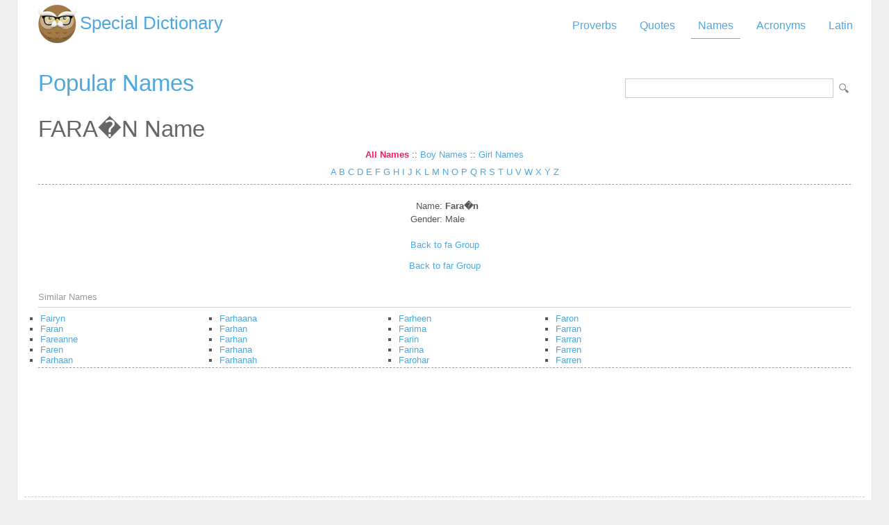

--- FILE ---
content_type: text/html; Charset=utf-8
request_url: https://www.special-dictionary.com/names/f/fara%F3n.htm
body_size: 6999
content:
<html lang="en"><head><meta http-equiv="Content-Type" content="text/html; charset=utf-8" /><title>FARA�N Name > Name Meaning </title><meta name="description" lang="en" content="FARA�N Name > Name Meaning "/><meta name="keywords" lang="en" content="fara�n"/><meta name="copyright" content="&copy; 2026 gurudictionary.com"/><meta name="date" content="2026-1-18"/><meta name="robots" content="noarchive"/><meta name="author" content="Guru Dictionary"/><meta name="viewport" content="width=device-width, initial-scale=1.0, minimum-scale=1.0,maximum-scale=1.0,user-scalable=0"><link href='http://fonts.googleapis.com/css?family=Roboto:300,400' rel='stylesheet' type='text/css'><link href="/sd.css" rel="stylesheet" type="text/css" /><script async src="https://pagead2.googlesyndication.com/pagead/js/adsbygoogle.js"></script>
<script>
     (adsbygoogle = window.adsbygoogle || []).push({
          google_ad_client: "ca-pub-9836958226298927",
          enable_page_level_ads: true
     });
</script></head><body ><div id="container"><div id="header"><a id="logo" href="/" title="Special Dictionary">Special Dictionary</a><div id="menu_top"><ul><li><a href="/proverbs/" >Proverbs</a></li><li><a href="/quotes/" >Quotes</a></li><li><a href="/names/" class="a">Names</a></li><li><a href="/acronyms/" >Acronyms</a></li><li><a href="/latin/" >Latin</a></li></ul></div><div style="padding-right:100px; float:right;  vertical-align:middle;"></div></div><div id="content"><form id="section_search" action="/" method="post"><input type="hidden" name="s" value="n"/><input type="text" name="q" maxlength="50"/><input type="submit" name="submit" value="LookUp"></form><h2><a href="/names/" title="Popular Names">Popular Names</a></h2><h2>FARA�N Name</h2>

<style>
#name_index {text-align: center;}
#name_index > div{ margin-bottom:10px; clear: both}
#name_index .a{font-weight: bold; color:#E91E63;}
</style>


<div id="name_index">
	<div>
		<a href="/names/" class="a" title="All Names">All Names</a> :: <a href="/names/boys/" title="Boy Names">Boy Names</a> :: <a href="/names/girls/" title="Girl Names">Girl Names</a>
	</div>

	<div>
		<a href="/names/a/" 
				 title="Names Starting with A">
				A</a> <a href="/names/b/" 
				 title="Names Starting with B">
				B</a> <a href="/names/c/" 
				 title="Names Starting with C">
				C</a> <a href="/names/d/" 
				 title="Names Starting with D">
				D</a> <a href="/names/e/" 
				 title="Names Starting with E">
				E</a> <a href="/names/f/" 
				 title="Names Starting with F">
				F</a> <a href="/names/g/" 
				 title="Names Starting with G">
				G</a> <a href="/names/h/" 
				 title="Names Starting with H">
				H</a> <a href="/names/i/" 
				 title="Names Starting with I">
				I</a> <a href="/names/j/" 
				 title="Names Starting with J">
				J</a> <a href="/names/k/" 
				 title="Names Starting with K">
				K</a> <a href="/names/l/" 
				 title="Names Starting with L">
				L</a> <a href="/names/m/" 
				 title="Names Starting with M">
				M</a> <a href="/names/n/" 
				 title="Names Starting with N">
				N</a> <a href="/names/o/" 
				 title="Names Starting with O">
				O</a> <a href="/names/p/" 
				 title="Names Starting with P">
				P</a> <a href="/names/q/" 
				 title="Names Starting with Q">
				Q</a> <a href="/names/r/" 
				 title="Names Starting with R">
				R</a> <a href="/names/s/" 
				 title="Names Starting with S">
				S</a> <a href="/names/t/" 
				 title="Names Starting with T">
				T</a> <a href="/names/u/" 
				 title="Names Starting with U">
				U</a> <a href="/names/v/" 
				 title="Names Starting with V">
				V</a> <a href="/names/w/" 
				 title="Names Starting with W">
				W</a> <a href="/names/x/" 
				 title="Names Starting with X">
				X</a> <a href="/names/y/" 
				 title="Names Starting with Y">
				Y</a> <a href="/names/z/" 
				 title="Names Starting with Z">
				Z</a> 
	</div>

	<div>
		
	 </div>

	 <div>
		
	 </div>
</div>

	



<div class="t"></div><table align="center" style="margin-top:20px;"><tr><td align=right>Name: </td><td><b>Fara�n</b></td></tr><tr><td align=right>Gender: </td><td>Male</td></tr><tr><td colspan="2">
<script async src="https://pagead2.googlesyndication.com/pagead/js/adsbygoogle.js"></script>
<!-- sd_resp -->
<ins class="adsbygoogle"
     style="display:block"
     data-ad-client="ca-pub-9836958226298927"
     data-ad-slot="8349301149"
     data-ad-format="auto"
     data-full-width-responsive="true"></ins>
<script>
     (adsbygoogle = window.adsbygoogle || []).push({});
</script>
</td></tr></table><br /><center><a href="/names/fa/">Back to fa Group</a></center><br /><center><a href="/names/far/">Back to far Group</a></center><br /><br /><div class="bar" style="clear:both;">Similar Names</div><table width="80%">
				<tr><td nowrap="nowrap"><ul><li><a href="/names/f/fairyn.htm">Fairyn</a><li><a href="/names/f/faran.htm">Faran</a><li><a href="/names/f/fareanne.htm">Fareanne</a><li><a href="/names/f/faren.htm">Faren</a><li><a href="/names/f/farhaan.htm">Farhaan</a></li></td><td valign="top" nowrap="nowrap"><ul><li><a href="/names/f/farhaana.htm">Farhaana</a><li><a href="/names/f/farhan.htm">Farhan</a><li><a href="/names/f/farhan.htm">Farhan</a><li><a href="/names/f/farhana.htm">Farhana</a><li><a href="/names/f/farhanah.htm">Farhanah</a></li></td><td valign="top" nowrap="nowrap"><ul><li><a href="/names/f/farheen.htm">Farheen</a><li><a href="/names/f/farima.htm">Farima</a><li><a href="/names/f/farin.htm">Farin</a><li><a href="/names/f/farina.htm">Farina</a><li><a href="/names/f/farohar.htm">Farohar</a></li></td><td valign="top" nowrap="nowrap"><ul><li><a href="/names/f/faron.htm">Faron</a><li><a href="/names/f/farran.htm">Farran</a><li><a href="/names/f/farran.htm">Farran</a><li><a href="/names/f/farren.htm">Farren</a><li><a href="/names/f/farren.htm">Farren</a></li></td><td valign="top" nowrap="nowrap"><ul></td></tr></table></ol><div class="t"></div><br /></div><div id="ad_footer">
	
	<script async src="https://pagead2.googlesyndication.com/pagead/js/adsbygoogle.js"></script>
<!-- sd_resp -->
<ins class="adsbygoogle"
     style="display:block"
     data-ad-client="ca-pub-9836958226298927"
     data-ad-slot="8349301149"
     data-ad-format="horizontal"
     data-full-width-responsive="true"></ins>
<script>
     (adsbygoogle = window.adsbygoogle || []).push({});
</script>

	</div><div id="footer"><p>Copyright 2005-2026. Special Dictionary. All Rights Reserved.</p><p><a href="/privacy.asp">Privacy Policy</a></p><p>FARA�N Name Name Meaning </p></div></div><script>
  (function(i,s,o,g,r,a,m){i['GoogleAnalyticsObject']=r;i[r]=i[r]||function(){
  (i[r].q=i[r].q||[]).push(arguments)},i[r].l=1*new Date();a=s.createElement(o),
  m=s.getElementsByTagName(o)[0];a.async=1;a.src=g;m.parentNode.insertBefore(a,m)
  })(window,document,'script','//www.google-analytics.com/analytics.js','ga');

  ga('create', 'UA-220994-1', 'auto');
  ga('send', 'pageview');

</script>
</body></html>
</body></html>

--- FILE ---
content_type: text/html; charset=utf-8
request_url: https://www.google.com/recaptcha/api2/aframe
body_size: 266
content:
<!DOCTYPE HTML><html><head><meta http-equiv="content-type" content="text/html; charset=UTF-8"></head><body><script nonce="ts68WhRCcTuU-ztrfGAMJQ">/** Anti-fraud and anti-abuse applications only. See google.com/recaptcha */ try{var clients={'sodar':'https://pagead2.googlesyndication.com/pagead/sodar?'};window.addEventListener("message",function(a){try{if(a.source===window.parent){var b=JSON.parse(a.data);var c=clients[b['id']];if(c){var d=document.createElement('img');d.src=c+b['params']+'&rc='+(localStorage.getItem("rc::a")?sessionStorage.getItem("rc::b"):"");window.document.body.appendChild(d);sessionStorage.setItem("rc::e",parseInt(sessionStorage.getItem("rc::e")||0)+1);localStorage.setItem("rc::h",'1768807126413');}}}catch(b){}});window.parent.postMessage("_grecaptcha_ready", "*");}catch(b){}</script></body></html>